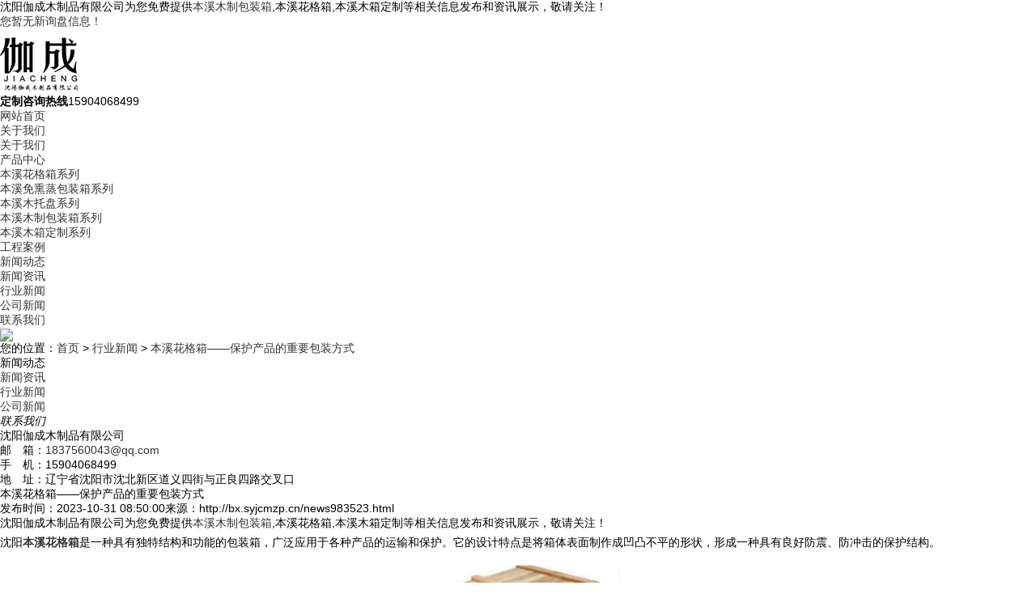

--- FILE ---
content_type: text/html; charset=utf-8
request_url: http://bx.syjcmzp.cn/news983523.html
body_size: 7086
content:
<!DOCTYPE html>
<html lang="zh-CN">
<head> 
<meta charset="gb2312" /> 
<meta http-equiv="X-UA-Compatible" content="IE=Edge" />  
<meta name="viewport" content="initial-scale=1.0, minimum-scale=1.0, maximum-scale=1.0, user-scalable=no" />
<meta name="applicable-device" content="pc,mobile"/>
<meta http-equiv="Cache-Control" content="no-transform"/>   
<title>本溪花格箱——保护产品的重要包装方式 -- 沈阳伽成木制品有限公司</title>
<meta name="Keywords" content="花格箱,箱"/> 
<link href="/template/NESTX0098/pc/css/style.css" rel="stylesheet">
<link href="/template/NESTX0098/pc/css/aos.css" rel="stylesheet">
<link href="/template/NESTX0098/pc/css/common.css" rel="stylesheet">
<script src="/template/NESTX0098/pc/js/jquery.js"></script>
<script src="/template/NESTX0098/pc/js/jquery.superslide.2.1.1.js"></script>
<script src="/template/NESTX0098/pc/js/common.js"></script>

<script>
(function(){
    var bp = document.createElement('script');
    var curProtocol = window.location.protocol.split(':')[0];
    if (curProtocol === 'https') {
        bp.src = 'https://zz.bdstatic.com/linksubmit/push.js';
    }
    else {
        bp.src = 'http://push.zhanzhang.baidu.com/push.js';
    }
    var s = document.getElementsByTagName("script")[0];
    s.parentNode.insertBefore(bp, s);
})();
</script></head>
<body>

<!--顶部开始--> 
<div class="top_main" aos="fade-down" aos-easing="ease" aos-duration="700">
  <div class="top w1200 clearfix"><span class="top_l fl">沈阳伽成木制品有限公司为您免费提供<a href="/">本溪木制包装箱</a>,本溪花格箱,本溪木箱定制等相关信息发布和资讯展示，敬请关注！</span>
    <ul class="top_r fr">
      <li><script type="text/javascript" src="http://webapi.weidaoliu.com/msg/msgstat.ashx?shopid=19119"></script></li>
    </ul>
  </div>
</div>
<!--顶部结束--> 
<!--页头开始-->
<div class="header_main">
  <div class="header w1200 clearfix"><a class="logo fl" href="/" title="" aos="fade-right" aos-easing="ease" aos-duration="700" aos-delay="100" aos-duration="700"><img src="/img.ashx?shopid=19119&file=logo.png" alt="沈阳伽成木制品有限公司"></a>
    <div class="tel fr" aos="fade-left" aos-easing="ease" aos-duration="700" aos-delay="100"><s class="ico"></s><b>定制咨询热线</b><span>15904068499  </span></div>
  </div>
</div>
<!--页头结束--> 
<!--导航开始-->
<div class="nav_main" aos="fade-down" aos-easing="ease" aos-duration="700">
  <div class="nav w1200">
    <ul class="list clearfix" id="nav">
      <li  class='hover' ><a href="/" title="网站首页" rel="nofollow">网站首页</a></li>
      <li class=''><a href="/about.html" title="关于我们" rel="nofollow">关于我们</a>
        <dl>
          
          <dd><a href="/about.html" title="关于我们" rel="nofollow">关于我们</a></dd>
          
        
                    
        </dl>
      </li>
	  <li class=''><a href="/product.html" title="产品中心" rel="nofollow">产品中心</a>
        <dl>
          
        
						<dd><a href="/protype98041.html" title="本溪花格箱系列" rel="nofollow">本溪花格箱系列</a></dd> 
					
						<dd><a href="/protype98039.html" title="本溪免熏蒸包装箱系列" rel="nofollow">本溪免熏蒸包装箱系列</a></dd> 
					
						<dd><a href="/protype98038.html" title="本溪木托盘系列" rel="nofollow">本溪木托盘系列</a></dd> 
					
						<dd><a href="/protype98037.html" title="本溪木制包装箱系列" rel="nofollow">本溪木制包装箱系列</a></dd> 
					
						<dd><a href="/protype117383.html" title="本溪木箱定制系列" rel="nofollow">本溪木箱定制系列</a></dd> 
					
                    
        </dl>
      </li>
	  <li class=''><a href="/case.html" title="工程案例" rel="nofollow">工程案例</a></li>
	  <li class=''><a href="/news.html" title="新闻动态" rel="nofollow">新闻动态</a>
        <dl>
          
        
						<dd><a href="/newstype23380.html" title="新闻资讯" rel="nofollow">新闻资讯</a></dd> 
					
						<dd><a href="/newstype23562.html" title="行业新闻" rel="nofollow">行业新闻</a></dd> 
					
						<dd><a href="/newstype23563.html" title="公司新闻" rel="nofollow">公司新闻</a></dd> 
					
                    
        </dl>
	 </li>
	 <li class=''><a href="/contact.html" title="联系我们" rel="nofollow">联系我们</a></li>
    </ul>
  </div>
</div>
 
<!--导航结束--> 

<!--内页大图开始-->
<div class="nybanner" aos="fade-up" aos-easing="ease" aos-duration="700" aos-delay="100"> <img src="/template/NESTX0098/pc/images/nybanner.jpg"/></div>
<!--内页大图结束-->
<div class="submian">
  <div class="w1200 clearfix">
    <div class="sobtitle"><s class="ico"></s>您的位置：<a href="/">首页</a> &gt; <a href="newstype23562.html">行业新闻</a> &gt; <a href="news983523.html">本溪花格箱——保护产品的重要包装方式</a></div>
    <div class="subleft fl"> 
      <!--栏目分类开始-->
      <div class="lefta">
        <div class="title">
          <h2>新闻动态</h2>
        </div>
        <div class="comt">
          <ul>
            
		
						<li><a href="/newstype23380.html" title="新闻资讯">新闻资讯</a></li> 
					
						<li><a href="/newstype23562.html" title="行业新闻">行业新闻</a></li> 
					
						<li><a href="/newstype23563.html" title="公司新闻">公司新闻</a></li> 
					
			
			
			
			
		
			            
          </ul>
        </div>
      </div>
      <!--栏目分类结束--> 
     
      <!--联系我们开始-->
      <div class="leftnews">
        <div class="title"><i>联系我们</i></div>
        <div class="leftcont">
         <h2>沈阳伽成木制品有限公司</h2>
          <p>邮　箱：<a rel="nofollow"  href="mailto:1837560043@qq.com">1837560043@qq.com</a><br>
            手　机：15904068499  <br>
            <!-- 电　话：15904068499  <br> -->
            地　址：辽宁省沈阳市沈北新区道义四街与正良四路交叉口</p>
        </div>
      </div>
      <!--联系我们结束--> 
    </div>
 <div class="subright fr"> 
      <!--图片内容开始-->
      <div class="conBox">
        <div class="ArticleTitle">
          <h1>本溪花格箱——保护产品的重要包装方式</h1>
        </div>
        <div class="ArticleMessage"><span>发布时间：2023-10-31 08:50:00</span><span>来源：http://bx.syjcmzp.cn/news983523.html</span></div>
        <!--组图开始-->
        <!-- <div class="MainBg"> -->
          <!-- <img src="/img.ashx?shopid=19119&file=2023103108502895.png" alt="本溪花格箱——保护产品的重要包装方式"/> -->
        <!-- </div> -->
        <!--组图结束--> 
       
        <div id="article" class="ArticleTencont">  <p>
						<p>沈阳伽成木制品有限公司为您免费提供<a href="/">本溪木制包装箱</a>,本溪花格箱,本溪木箱定制等相关信息发布和资讯展示，敬请关注！</p><p style="line-height: 2;">沈阳<a href="http://bx.syjcmzp.cn" target="_blank"><strong>本溪花格箱</strong></a>是一种具有独特结构和功能的包装箱，广泛应用于各种产品的运输和保护。它的设计特点是将箱体表面制作成凹凸不平的形状，形成一种具有良好防震、防冲击的保护结构。</p><p style="text-align: center; line-height: 2;"><img src="/img.ashx?shopid=19119&file=2023103108500745.png" style="max-width: 100%;" data-filename="img"><br></p><p style="line-height: 2;">
在运输过程中，<a href="/product726526.html" target="_blank"><strong>本溪花格箱</strong></a>可以有效地防止外部冲击对内包装产品的传递，减少了产品在运输过程中受到的振动和冲击。同时，它的表面凹凸不平，可以使空气流通更加顺畅，防止潮湿和过热对产品的影响。</p><p style="line-height: 2;">
<a href="/product726530.html" target="_blank"><strong>本溪花格箱</strong></a>的另一个优点是它可以提供良好的防潮性能。由于其表面结构特殊，可以使水分更容易流走，防止水分渗透到箱内，保护产品免受潮湿和霉变的影响。
</p><p style="line-height: 2;">此外，花格箱还具有良好的抗压性能。由于其表面凹凸不平的设计，可以使箱子在受到压力时更容易分散力量，防止局部受力过大导致箱子变形或损坏。
</p><p style="line-height: 2;">总之，花格箱是一种非常有效的产品保护包装方式。它的独特结构和功能可以有效地防止产品在运输过程中受到各种不利因素的影响，保护产品的安全和完整性。同时，还具有美观大方的外观设计，不仅可以提升产品价值，也是展示企业形象的重要方式。</p><p>本溪木制包装箱哪家好？本溪花格箱报价是多少？本溪木箱定制质量怎么样？沈阳伽成木制品有限公司专业承接本溪木制包装箱,本溪花格箱,本溪木箱定制,,电话:15904068499  </p>
						   </p>

 </div>
       
        <div class="clear"></div>
        <div class="reLink clearfix">
          <div class="prevLink"><div>上一条：<a href="news984460.html">本溪木箱定制的好处，带您了解</a></div><div>下一条：<a href="news982801.html">本溪木质包装箱：提升产品形象</a></div> </div>
		  
		  
        </div>
		  <p>	标签：<a href='/news.html?key=花格箱'>花格箱</a>,<a href='/news.html?key=箱'>箱</a>, </p>
		  
		  
	 <div class="honorlist list_imgH clearfix">
	  
	  <p style="line-height:50px;font-size:18px;font-weight:500">相关产品</p>
        <ul class="list clearfix">
       
			
			<li class="item" ><a href="/product726531.html" title="本溪实木花格箱" rel="nofollow">
			<img src="/img.ashx?shopid=19119&file=201801171724108143207194334.jpg" alt="本溪实木花格箱">
            <div class="item_mask">
              <div class="item_link_icon ico"></div>
            </div>
            <span >本溪实木花格箱</span></a></li>
			
			<li class="item" ><a href="/product726530.html" title="本溪花格箱" rel="nofollow">
			<img src="/img.ashx?shopid=19119&file=201801171723015173207148704.jpg" alt="本溪花格箱">
            <div class="item_mask">
              <div class="item_link_icon ico"></div>
            </div>
            <span >本溪花格箱</span></a></li>
			
			<li class="item" ><a href="/product726529.html" title="本溪木制花格箱" rel="nofollow">
			<img src="/img.ashx?shopid=19119&file=201801171722219073207171720.jpg" alt="本溪木制花格箱">
            <div class="item_mask">
              <div class="item_link_icon ico"></div>
            </div>
            <span >本溪木制花格箱</span></a></li>
			
			
			
			
			
        </ul>
        <div class="clear"></div>
		  <p style="line-height:50px;font-size:18px;font-weight:500">相关新闻</p>
        <ul class="list clearfix">
       
			
			<li style="width:100%">
			<a href="/news1156785.html" title="本溪木制包装箱：可靠的运输伙伴" rel="nofollow">
			<p>
			   本溪木制包装箱：可靠的运输伙伴
			   <span style="float:right">2026-01-20</span>
			</p>
			</a>
			</li>
	    	
			<li style="width:100%">
			<a href="/news1156670.html" title="本溪木箱定制：专属包装的艺术" rel="nofollow">
			<p>
			   本溪木箱定制：专属包装的艺术
			   <span style="float:right">2026-01-16</span>
			</p>
			</a>
			</li>
	    	
			<li style="width:100%">
			<a href="/news1156470.html" title="本溪花格箱：魅力的包装担当" rel="nofollow">
			<p>
			   本溪花格箱：魅力的包装担当
			   <span style="float:right">2026-01-12</span>
			</p>
			</a>
			</li>
	    	
			<li style="width:100%">
			<a href="/news1156389.html" title="本溪木制包装箱：承载安全运输使命" rel="nofollow">
			<p>
			   本溪木制包装箱：承载安全运输使命
			   <span style="float:right">2026-01-09</span>
			</p>
			</a>
			</li>
	    	
	  		
			
        </ul>
        <div class="clear"></div>

     
      </div>
      </div>
      <!--图片内容结束--> 
    </div>

  </div>
</div>


<!--页尾开始--> 
<div class="footer">
  <div class="w1200 clearfix" aos="fade-up" aos-easing="ease" aos-duration="700"> 
    <!--友情链接开始-->
  
    <!--友情链接结束-->
    <div class="bottom clearfix"> 
      <!--底部导航开始-->
      <div class="bNav fl"> <dl class="item">
          <dt><a href="/about.html" title="关于我们" rel="nofollow">关于我们</a></dt>
          
           
          <dd><a href="/about.html" title="关于我们" rel="nofollow">关于我们</a></dd>
          
           
        </dl><dl class="item">
          <dt><a href="/product.html" title="产品中心" rel="nofollow">产品中心</a></dt>
          
            
        
						<dd><a href="/protype98041.html" title="本溪花格箱系列" rel="nofollow">本溪花格箱系列</a></dd> 
					
						<dd><a href="/protype98039.html" title="本溪免熏蒸包装箱系列" rel="nofollow">本溪免熏蒸包装箱系列</a></dd> 
					
						<dd><a href="/protype98038.html" title="本溪木托盘系列" rel="nofollow">本溪木托盘系列</a></dd> 
					
						<dd><a href="/protype98037.html" title="本溪木制包装箱系列" rel="nofollow">本溪木制包装箱系列</a></dd> 
					
						<dd><a href="/protype117383.html" title="本溪木箱定制系列" rel="nofollow">本溪木箱定制系列</a></dd> 
					
                    
        </dl><dl class="item">
          <dt><a href="/news.html" title="新闻动态" rel="nofollow">新闻动态</a></dt>
          
            
						<dd><a href="/newstype23380.html" title="新闻资讯" rel="nofollow">新闻资讯</a></dd> 
					
						<dd><a href="/newstype23562.html" title="行业新闻" rel="nofollow">行业新闻</a></dd> 
					
						<dd><a href="/newstype23563.html" title="公司新闻" rel="nofollow">公司新闻</a></dd> 
					
                    
        </dl><dl class="item">
          <dt><a href="/case.html" title="工程案例" rel="nofollow">工程案例</a></dt>         		  		  
		  <dd><a href="/sitemap.html" title="网站地图">网站地图</a></dd>
		  <dd><a href="/sitemap.xml" title="XML">XML</a></dd>                      
        </dl> 
		</div>
      <!--底部导航结束--> 
      <!--联系方式开始-->
      <div class="contact_info fl">
        <p class="p1">全国咨询热线</p>
        <p class="dh">15904068499  </p>
        <!-- <p class="tel">邮箱：<a rel="nofollow"  href="mailto:1837560043@qq.com">1837560043@qq.com</a></p> -->
		<p class="tel">邮箱：1837560043@qq.com</p>
        <p class="tel">手机：15904068499  </p>
        <p class="tel">电话：17640121126</p>
        <p class="tel">地址：辽宁省沈阳市沈北新区道义四街与正良四路交叉口</p>
      </div>
      <!--联系方式结束--> 
      <!--二维码开始-->
      <div class="ewm fl">
        <dl>
          <dt><img src="/template/NESTX0098/pc/images/ewm.png"/></dt>
          <dd>微信扫码 关注我们</dd>
        </dl>
      </div>
      <!--二维码结束--> 
    </div>
  </div>
</div>
<!--页尾结束--> 
<!--版权开始-->
<div class="copyright">
  <div class="w1200">
    <p class="fl">
		<p>Copyright&copy;bx.syjcmzp.cn&nbsp;&nbsp;沈阳伽成木制品有限公司</p>
		<p>本溪木制包装箱哪家好？本溪花格箱报价是多少？本溪木箱定制质量怎么样？沈阳伽成木制品有限公司专业承接本溪木制包装箱,本溪花格箱,本溪木箱定制,电话:15904068499  <br/><P>备案号：<a href="https://beian.miit.gov.cn/" target="_blank">辽ICP备17014560号-2</a></P>
<script type="text/javascript">document.write(unescape("%3Cspan id='cnzz_stat_icon_1272387482'%3E%3C/span%3E%3Cscript src='https://s13.cnzz.com/z_stat.php%3Fid%3D1272387482%26show%3Dpic' type='text/javascript'%3E%3C/script%3E"));</script></p>
		<p>热门城市推广：<a href="http://sy.syjcmzp.cn" target="_blank">沈阳</a> <a href="http://as.syjcmzp.cn" target="_blank">鞍山</a> <a href="http://fs.syjcmzp.cn" target="_blank">抚顺</a> <a href="http://bx.syjcmzp.cn" target="_blank">本溪</a> <a href="http://tl.syjcmzp.cn" target="_blank">铁岭</a> <a href="http://yk.syjcmzp.cn" target="_blank">营口</a> <a href="http://dd.syjcmzp.cn" target="_blank">丹东</a> <a href="http://dl.syjcmzp.cn" target="_blank">大连</a> </p>
		<p>Powered by<a href="http://www.nestcms.com" title="企业系统" target="_blank" rel="nofollow">筑巢ECMS</a></p>
	</p>
  </div>
</div>
<!--版权结束--> 

<script type="text/javascript" src="http://webapi.zhuchao.cc/msg/message/messagesend.js?+Math.random()" id="SendMessageScript" cid="19119" mobile="15904068499  "></script>

<!-- 360自动推送代码  -->
<script>
(function(){
var src = "https://jspassport.ssl.qhimg.com/11.0.1.js?d182b3f28525f2db83acfaaf6e696dba";
document.write('<script src="' + src + '" id="sozz"><\/script>');
})();
</script>
<!-- 百度自动推送代码 -->
<script>
(function(){
    var bp = document.createElement('script');
    var curProtocol = window.location.protocol.split(':')[0];
    if (curProtocol === 'https'){
   bp.src = 'https://zz.bdstatic.com/linksubmit/push.js';
  }
  else{
  bp.src = 'http://push.zhanzhang.baidu.com/push.js';
  }
    var s = document.getElementsByTagName("script")[0];
    s.parentNode.insertBefore(bp, s);
})();
</script>
<script 
<script type="text/javascript">document.body.oncontextmenu=document.body.ondragstart= document.body.onselectstart=document.body.onbeforecopy=function(){return false;};
document.body.onselect=document.body.oncopy=document.body.onmouseup=function(){document.selection.empty();};</script>



<script src="/template/NESTX0098/pc/js/aos.js"></script> 
<script src="/template/NESTX0098/pc/js/app.js"></script> 
<script type="text/javascript">   			
	AOS.init({
		easing: 'ease-out-back',
		duration: 1000
	});
</script> 
</body>
</html>